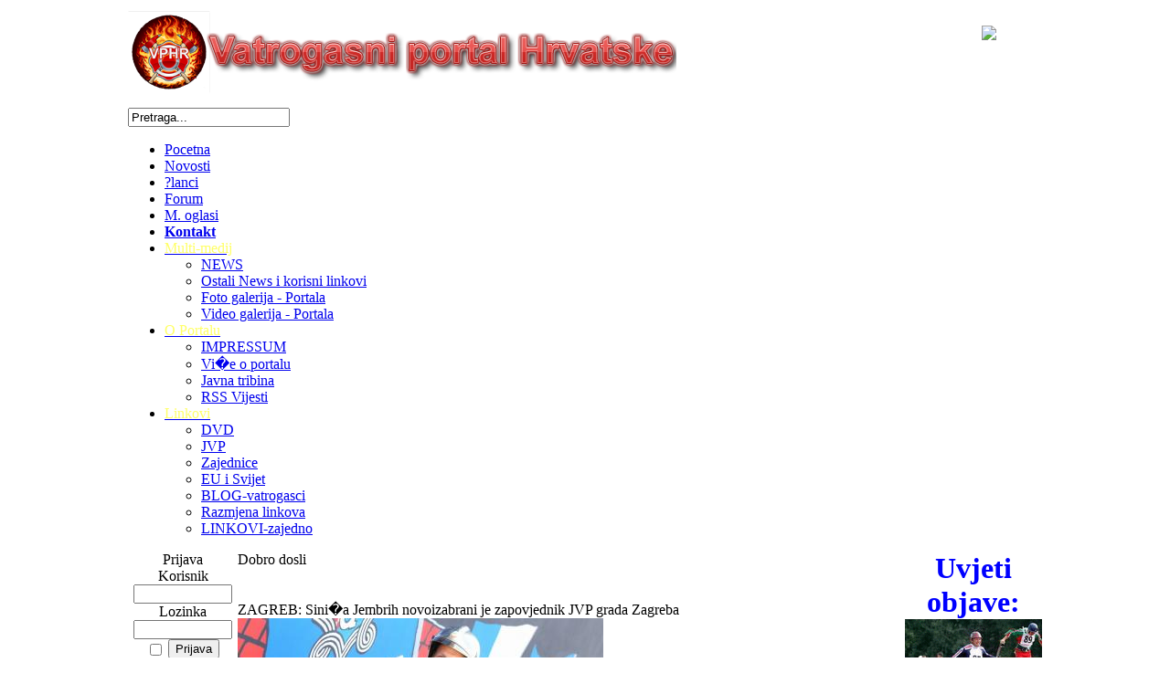

--- FILE ---
content_type: text/html; charset=UTF-8
request_url: https://vatrogasni-portal.com/news.php?readmore=7708
body_size: 20850
content:
<!DOCTYPE html PUBLIC '-//W3C//DTD XHTML 1.0 Transitional//EN' 'http://www.w3.org/TR/xhtml1/DTD/xhtml1-transitional.dtd'>
<html xmlns='http://www.w3.org/1999/xhtml' xml:lang='en' lang='en'>
<head>
<title>Vatrogasni portal - Vijesti: ZAGREB: Sini�a Jembrih novoizabrani je zapovjednik JVP grada Zagreba</title>
<meta http-equiv='Content-Type' content='text/html; charset=utf-8' />
<meta name='description' content='Ovo je stranica koja okuplja profesionalne i dobrovoljne vatrogasce Hrvatske, kao i one koji se bave organizacijom, uslugama i opskrbom iz svakojake za�tite osoba i njihove imovine, ali i stranice gdje ?e i ostali koje zanima vatrogastvo i spa�avanje, prona?i informacije ove tematike.' />
<meta name='keywords' content='Slavica, Tucakovi?, UPVH, PVP Zagreb, Magdi�, DVD, vatrogasci, vatrogasni portal, dvd, dvd mladost, vatrogasna vozila, vatrogasna oprema, vje�be, takmi�enje, natjecanje, kornat, kornati, DUZS, GVZ, 112, DIP, VOS, 911, vatrogasne postrojbe, vatrogasni, link, oprema, nosa?i, Jurin, cijev, nosa�, metalni, aparati, vatrogasne kacige, vatrene, acivi, Ka�tela, Ka�tel Su�urac, dom, video, vatrogasne, slike, bloger, blog, �inovi, oznake, webmaster, mlade�, �ene, �ensk, Kup, HVZ, akcident, batina, ka�tela-tours, ka�tela tours, vatro, Portal, Slavko Tucakovi?' />
<link rel='stylesheet' href='themes/Arise/styles.css' type='text/css' media='screen' />
<link rel='shortcut icon' href='images/favicon.ico' type='image/x-icon' />
<script type='text/javascript' src='includes/jquery/jquery.js'></script>
<script type='text/javascript' src='includes/jscript.js'></script>
<script type='text/javascript' src='https://apis.google.com/js/plusone.js'>{ lang: 'hr-HR' } </script>
</head>
<body>
<script type='text/javascript' src='https://connect.facebook.net/en_US/all.js#xfbml=1'></script>
<script type='text/javascript' src='https://platform.twitter.com/widgets.js'></script>
<div style='width:1000px;; margin: 0px auto;'><div style='width:1000px;; margin: 0px auto;' id='header' class='header'><table cellpadding='0' cellspacing='0' width='100%'><tr>
<td style='width:80%;' align='center'>
<div style='float:left;padding-bottom:10px;'><a href='http://vatrogasni-portal.com/'><img src='images/logovphr.png' alt='Vatrogasni portal' style='border: 0;' /></a>
</div><div style='float:right;margin-top:2px;'><br /><img src='themes/Arise//date.png'></img><h4><div style='backgorund:#F08381; color:#ffffff; height:17px; width:100%; padding: 2px 2px;'>08/01/2026 09:19
	</div></h4></td>
</tr>
</table>
<div class='clear'></div><form action='search.php' id='searchform' method='get'><input type='text' class='textbox' onblur='if (this.value == "") {this.value = "Pretraga...";}' onfocus='if (this.value == "Pretraga...") {this.value = "";}' id='stext' name='stext' value='Pretraga...' /></form>
<div id='nav-bar'><ul class='clearfix' id='main-nav'><li class='home'><a href='pocetna.php'><span>Pocetna</span></a></li>
<li><a href='news.php'><span>Novosti</span></a></li>
<li><a href='articles.php'><span>?lanci</span></a></li>
<li><a href='forum/index.php'><span>Forum</span></a></li>
<li><a href='viewpage.php?page_id=7'><span>M. oglasi<strong></strong></span></a></li>
<li><a href='contact.php'><span><strong>Kontakt</strong></span></a></li>
<li><a href='http://www.vatrogasni-portal.com/pocetna.php'><span><span style='color:#ffff66'> Multi-medij </span></span></a>
<ul>
<li><a href='articles.php?article_id=1291'><span>NEWS</span></a></li>
<li><a href='http://vatrogasni-portal.com/readarticle.php?article_id=919'><span>Ostali News i korisni linkovi</span></a></li>
<li><a href='photogallery.php'><span>Foto galerija - Portala</span></a></li>
<li><a href='infusions/video/index.php'><span>Video galerija - Portala</span></a></li>
</ul>
</li>
<li><a href='http://www.vatrogasni-portal.com/pocetna.php'><span><span style='color:#ffff66'>O Portalu</span></span></a>
<ul>
<li><a href='news.php?readmore=2565'><span>IMPRESSUM</span></a></li>
<li><a href='viewpage.php?page_id=2'><span>Vi�e o portalu</span></a></li>
<li><a href='viewpage.php?page_id=4'><span>Javna tribina</span></a></li>
<li><a href='viewpage.php?page_id=10'><span>RSS Vijesti</span></a></li>
</ul>
</li>
<li><a href='http://www.vatrogasni-portal.com/pocetna.php'><span><span style='color:#ffff66'> Linkovi </span></span></a>
<ul>
<li><a href='articles.php?article_id=1286'><span>DVD</span></a></li>
<li><a href='articles.php?article_id=1287'><span>JVP</span></a></li>
<li><a href='articles.php?article_id=1288'><span>Zajednice</span></a></li>
<li><a href='articles.php?article_id=1289'><span>EU i Svijet</span></a></li>
<li><a href='articles.php?article_id=1290'><span>BLOG-vatrogasci</span></a></li>
<li><a href='viewpage.php?page_id=3'><span>Razmjena linkova</span></a></li>
<li><a href='weblinks.php'><span>LINKOVI-zajedno</span></a></li>
</ul>
</li>
</ul>
</div>
</div><div class='clear'></div><table cellpadding='0' cellspacing='0' width='1000px;'>
<tr>
<td class='side-border-left' valign='top'><table cellpadding='0' cellspacing='0' width='100%'>
<tr>
<td class='box box-caption'><center>Prijava</center></td>
</tr>
</table>
<table cellpadding='0' cellspacing='0' width='100%'>
<tr>
<td class='side-body'>
<div style='text-align:center'>
<form name='loginform' method='post' action='news.php?readmore=7708'>
Korisnik<br />
<input type='text' name='user_name' class='textbox' style='width:100px' /><br />
Lozinka<br />
<input type='password' name='user_pass' class='textbox' style='width:100px' /><br />
<label><input type='checkbox' name='remember_me' value='y' title='Zapamti me' style='vertical-align:middle;' /></label>
<input type='submit' name='login' value='Prijava' class='button' /><br />
</form>
<br />
Niste korisnik?<br /><a href='register.php' class='side'>Klikni ovdje</a> za registraciju.<br /><br />
Zaboravili ste lozinku?<br />Zatražite novu <a href='lostpassword.php' class='side'>Ovdje</a>.
</div>
</td>
</tr>
</table><div class='box-footer'></div>
<table cellpadding='0' cellspacing='0' width='100%'>
<tr>
<td class='box box-caption'><center>Posljednji Članci</center></td>
</tr>
</table>
<table cellpadding='0' cellspacing='0' width='100%'>
<tr>
<td class='side-body'>
 <a href='articles.php?article_id=2207' title='VISOKOTLA?NI MODUL PRODAJA' class='side'>VISOKOTLA?NI MODUL P...</a><br />
 <a href='articles.php?article_id=2206' title='In.mem. Dragutin Stip�i�' class='side'>In.mem. Dragutin Sti...</a><br />
 <a href='articles.php?article_id=2204' title='KUP DVD ZAPRE�I?' class='side'>KUP DVD ZAPRE�I?</a><br />
 <a href='articles.php?article_id=2202' title='1. KUP DVD GRANE�INA' class='side'>1. KUP DVD GRANE�INA</a><br />
 <a href='articles.php?article_id=2200' title='4.KUP DVD Repu�nica' class='side'>4.KUP DVD Repu�nica</a><br />
</td>
</tr>
</table><div class='box-footer'></div>
<table cellpadding='0' cellspacing='0' width='100%'>
<tr>
<td class='box box-caption'><center><span style='color:blue'><font size=2><b>PRAVILA PORTALA<br></b></span></font></center></td>
</tr>
</table>
<table cellpadding='0' cellspacing='0' width='100%'>
<tr>
<td class='side-body'>
<center><a href="http://vatrogasni-portal.com/news.php?readmore=2205">
<img border="0" src="http://vatrogasni-portal.com/images/-pravila-komentiranja.gif" width="120" height="40"></a></center>
</td>
</tr>
</table><div class='box-footer'></div>
</td><td class='main-bg' valign='top'><noscript><div class='noscript-message admin-message'>Oo Ne! Gdje je <strong>JavaScript</strong>?<br />Vas web browser nema ukljuèenu JavaScript ili ne pruza podrsku za JavaScript. Molimo Vas da <strong>upalite JavaScript</strong> na vasem web browseru da bi ispravno vidjeli nasu web stranicu,<br /> ili <strong>uradite nadogradite</strong> na web browser koji pruza podrsku za JavaScript; <a href='http://firefox.com' rel='nofollow' title='Mozilla Firefox'>Firefox</a>, <a href='http://apple.com/safari/' rel='nofollow' title='Safari'>Safari</a>, <a href='http://opera.com' rel='nofollow' title='Opera Web Browser'>Opera</a>, <a href='http://www.google.com/chrome' rel='nofollow' title='Google Chrome'>Chrome</a> ili noviju verziju <a href='http://www.microsoft.com/windows/internet-explorer/' rel='nofollow' title='Internet Explorer'>Internet Explorera</a>, novija verzija od verzije 6.</div>
</noscript>
<!--error_handler-->
<table cellpadding='0' cellspacing='0' width='100%'>
<tr>
<td class='box box-caption'>Dobro dosli</td>
</tr>
</table>
<table cellpadding='0' cellspacing='0' width='100%'>
<tr>
<td class='main-body'>
<div align="center">
	<table border="0" width="100%" id="table1" cellspacing="0" cellpadding="0">
<a href="[center][img]http://www.vatrogasni-portal.com/images/barjak01.gif[/img][/center]" width="620" height="300">

<tr>
<a href="http://www.vatrogasni-portal.com/images/zastava-rh.gif" width="620" height="300">

                      
<br><span style='color:blue'><font size=2><i><b>   </span></i></font> <font size=4><span style='color:red'></b></font></span><br>
		</tr>

	</table>
</div>
</td>
</tr>
</table>
<table cellpadding='0' cellspacing='0' width='100%'>
<tr>
<td>
<div class='box-footer'></div>
</td>
</tr>
</table>
<!--news_pre_readmore--><table cellpadding='0' cellspacing='0' width='100%'>
<tr>
<td class='box box-caption' onclick="location='news.php?readmore=7708'" style='cursor:pointer;'>ZAGREB: Sini�a Jembrih novoizabrani je zapovjednik JVP grada Zagreba</td>
</tr>
</table>
<table width='100%' cellpadding='0' cellspacing='0' class='spacer'>
<tr>
<td class='main-body'><div style='float:left;width:100%;'><a href="javascript:;" onclick="window.open('images/news/151005-sinisa.jpg','','scrollbars=yes,toolbar=no,status=no,resizable=yes,width=800,height=525')"><img src='images/news/thumbs/151005-sinisa_t1.jpg' alt='ZAGREB: Sini�a Jembrih novoizabrani je zapovjednik JVP grada Zagreba' class='news-category' /></a><span style='color:#ff0000'><strong><span style='font-size:20px'>Sini�a Jembrih novoizabrani je zapovjednik Javne vatrogasne postrojbe grada Zagreba.</span> </strong><br />
</span><br />
<br />
<br />
<strong><i><span style='font-size:16px'><span style='color:#0000ff'>Njegovo imenovanje rezultat je zavr�enog javnog natje�aja, a iskusni operativac kao najbolji izabran je me�u desetak kandidata. </span></span></i></strong><br />
<br />
Kako neslu�beno doznajemo, to i nije preveliko iznena�enje - u Javnoj vatrogasnoj postrojbi zaposlio se 1995. godine i od tada se po du�nostima uspinje u profesionalnom vatrogastvu: od voditelja vatrogasne grupe, voditelja odjeljenja do zapovjednika Vatrogasne postaje Dubrava.<br />
<br />
U stru�noj je javnosti cijenjen - jedan je od rijetkih vatrogasaca u Hrvatskoj koji je u inozemstvu odr�avao predavanja. Dapa�e <strong><span style='font-size:16px'>utemeljitelj je</span></strong> <strong><span style='color:#ff0000'>�Obuke u simulatoru plamenih udara�</span></strong> specijalnosti za ga�enje po�ara u objektima, koja je postala izvozni proizvod hrvatskog vatrogasnog znanja, �to je rezultiralo �injenicom da su trening centri u <span style='font-size:16px'><strong><i>Austriji, Francuskoj, Bosni i Hercegovini te Saudijskoj Arabiji napravljeni upravo prema tom modelu.<br />
</i></strong></span><br />
<br />
� Postrojba funkcionira i dalje smo na usluzi svima kojima je na�a pomo� potrebna. I dalje radimo na na�em zajedni�kom projektu jedinstvenog vatrogastva Grada Zagreba i zajedni�kog rada dobrovoljaca i profesionalaca kao i bolje suradnje sa svim snagama za�tite i spa�avanja u Gradu Zagrebu i Hrvatskoj� tek je kratko poru�io ne �ele�i komentirati ni�ta drugo, ka�e, tek je imenovan.<br />
<br />
<strong>Jembrih je i dugogodi�nji speleolog, ali i instruktor</strong> u internacionalnom timu <strong>�Heavy rescue Germany�</strong> koji se bavi spa�avanjem kod prometnih nesre�a autobusa i teretnih vozila. U svome �ivotopisu upisuje i jo� jedno �lanstvo - ono u  njema�kom timu za spa�avanje �@fire�.<br />
<br />
Izvor: <a href='http://www.vecernji.hr/zg-vijesti/on-je-novi-zapovjednik-javne-vatrogasne-postrojbe-zagreb-1028830' target='_blank' title='http://www.vecernji.hr/zg-vijesti/on-je-novi-zapovjednik-javne-vatrogasne-postrojbe-zagreb-1028830'>http://www.vecern...eb-1028830</a><br />
<br />
�estitamo!!!<br />
</div><div class='clear'></div><div style='float:right;font-size:9px;'><!--news_poster--> <span >Grich700</span> na 06.10.2015 07:07:59
</div></td>
</tr>
<tr>
<td align='center' class='news-footer'>
<div style='float:left;margin-top:3px;'><!--news_opts--><a href='news.php?readmore=7708#comments'>1 Komentar</a>  &middot; 141152 Pročitano
  &middot;<a href='print.php?type=N&amp;item_id=7708'><img src='images/printer.png' alt='Printaj' style='vertical-align:middle;border:0;' /></a>
 &middot; </div><div style='float:left;'><div style='float:left;'><div id='FbCont7708'>
<script type='text/javascript'>
<!--//--><![CDATA[//><!--
var fb = document.createElement('fb:like'); 
fb.setAttribute('href','http://vatrogasni-portal.com/news.php?readmore=7708'); 
fb.setAttribute('layout','button_count');
fb.setAttribute('show_faces','true');
fb.setAttribute('width','1');
document.getElementById('FbCont7708').appendChild(fb);
//--><!]]>
</script>
</div></div><div style='float:left;'><script type='text/javascript'>
//<![CDATA[
(function() {
    document.write('<a href="http://twitter.com/share" class="twitter-share-button" data-count="horizontal" data-url="http://vatrogasni-portal.com/news.php?readmore=7708" data-text="ZAGREB: Sini�a Jembrih novoizabrani je zapovjednik JVP grada Zagreba" data-via="PHPFusion">Tweet</a>');
    var s = document.createElement('SCRIPT'), s1 = document.getElementsByTagName('SCRIPT')[0];
    s.type = 'text/javascript';
    s.async = true;
    s1.parentNode.insertBefore(s, s1);
})();
//]]>
</script></div><div style='float:left;'><div class='g-plusone' id='gplusone7708'></div> 
<script type='text/javascript'> 
var Validplus=document.getElementById('gplusone7708'); 
Validplus.setAttribute('data-size','medium'); 
Validplus.setAttribute('data-count','true'); 
Validplus.setAttribute('data-href','http://vatrogasni-portal.com/news.php?readmore=7708'); 
</script></div></div></td>
</tr>
<tr><td style='height:2px;background-color:#ff0024;'></td>
</tr>
</table>
<!--news_sub_readmore--><a id='comments' name='comments'></a><table cellpadding='0' cellspacing='0' width='100%'>
<tr>
<td class='box box-caption'>Komentari</td>
</tr>
</table>
<table width='100%' cellpadding='0' cellspacing='0' class='spacer'>
<tr>
<td class='main-body'><div class='comments floatfix'>
<div class='comment-tbl clearfix floatfix'>
<span class='comment-actions'><a href='/news.php?readmore=7708#c38494' id='c38494' name='c38494'>#1</a>
</span>
<span class='comment-name'>sbreza10</span>
<br /><br />
<span class='small'>na 26. listopada 2015 01:53</span>
</div>
<div class='comment-message'><!--comment_message-->
�ESTITAM! Kona�no struka na zapovijednom mjestu! To me podsje�a na osamdesete godine pro�log stolje�a kada se penjalo na ljestvici po�ev�i od vatrogasca navi�e!</div>
</div>
</td>
</tr>
<tr><td style='height:2px;background-color:#e87a0b;'></td>
</tr>
</table>
<table cellpadding='0' cellspacing='0' width='100%'>
<tr>
<td class='box box-caption'>Ostavi komentar</td>
</tr>
</table>
<table cellpadding='0' cellspacing='0' width='100%'>
<tr>
<td class='main-body'>
Molimo logirajte se da ostavite komentar.
</td>
</tr>
</table>
<table cellpadding='0' cellspacing='0' width='100%'>
<tr>
<td>
<div class='box-footer'></div>
</td>
</tr>
</table>
<table cellpadding='0' cellspacing='0' width='100%'>
<tr>
<td class='box box-caption'>Ocjena</td>
</tr>
</table>
<table cellpadding='0' cellspacing='0' width='100%'>
<tr>
<td class='main-body'>
<div style='text-align:center'>Samo korisnici mogu ocjeniti.<br /><br />Molimo da se <a href='login.php'>prijavite</a> ili <a href='register.php'>registrujete</a> da bi ostavili Va�u ocjenu.</div>
<hr /><div style='text-align:center'>Jo� uvijek nije ocjenjeno.</div>
</td>
</tr>
</table>
<table cellpadding='0' cellspacing='0' width='100%'>
<tr>
<td>
<div class='box-footer'></div>
</td>
</tr>
</table>
</td><td class='side-border-right' valign='top'><table cellpadding='0' cellspacing='0' width='100%'>
<tr>
<td class='box box-caption'><center><center><font size=6><span style='color:blue'><b>Uvjeti objave:</b></span></font><br><font size=5><span style='color:red'><b></b></span></font></center></center></td>
</tr>
</table>
<table cellpadding='0' cellspacing='0' width='100%'>
<tr>
<td class='side-body'>
<center><center><a href="http://www.vatrogasni-portal.com/2025/25-donacije-vph.pdf"><img src='http://www.vatrogasni-portal.com/images/120331-natjecanja.gif' width="150" height="115"><br><font size=2><b><span style='color:blue'><b>UPOZORENJE</span><br>organizatorima<br></font><span style='color:red'><font size=3>OBAVEZNO !</b></font></a>
</td>
</tr>
</table><div class='box-footer'></div>
<table cellpadding='0' cellspacing='0' width='100%'>
<tr>
<td class='box box-caption'><center><center><span style='color:Orange'><font size=4><b>NATJECANJA</font></span><br><span style='color:RED'><font size=5><b>ZA 2026.</b></font></span></center></center></td>
</tr>
</table>
<table cellpadding='0' cellspacing='0' width='100%'>
<tr>
<td class='side-body'>
<center><span style='color:green'><font size=5><b><u>NASTUPI</u></b></span></font>
<br>
<a href="https://www.vatrogasni-portal.com/news.php?readmore=8090"><br><span style='color:BLUE'><font size=4><b>14. KUP JOHOVEC</a>
<br>
<span style='color:blue'><font size=5><b><u></u></b></span></font><center>
<br>
<br>
</td>
</td>
</tr>
</table><div class='box-footer'></div>
<table cellpadding='0' cellspacing='0' width='100%'>
<tr>
<td class='box box-caption'><center>ZADNJI OGLASI:</center></td>
</tr>
</table>
<table cellpadding='0' cellspacing='0' width='100%'>
<tr>
<td class='side-body'>
<table width='150' cellpadding='0' cellspacing='1' border='0'><tr>
<td class='small' align='left'><a href='viewpage.php?page_id=7'>
<b>dbonin</b> u 16:05:19 </a></td></tr>
<tr>
<td class='smal2l' align='left'>Motorna visokotla?na pumpa + visokotla?no vitlo ( el. namatanje )

- Motor 13K...</a></td>
</tr><tr>
<td class='small' align='left'><a href='viewpage.php?page_id=7'>
<b>DVDIvanec</b> u 11:58:44 </a></td></tr>
<tr>
<td class='smal2l' align='left'>[b]Dobrovoljno vatrogasno dru�tvo Ivanec prodaje Magirus Deutz 192 D13 autoljest...</a></td>
</tr><tr>
<td class='small' align='left'><a href='viewpage.php?page_id=7'>
<b>sasok413</b> u 20:31:49 </a></td></tr>
<tr>
<td class='smal2l' align='left'>Nadogradnja za vatrogasno vozilo

za dvoosovinca
pne-<br />
umatski reflektor na krov...</a></td>
</tr><tr>
<td class='small' align='left'><a href='viewpage.php?page_id=7'>
<b>wtomek</b> u 21:38:36 </a></td></tr>
<tr>
<td class='smal2l' align='left'>DVD Farka�evac prodaje vatrogasno vozilo:
Marka: TAM 130 T 11
Godina proizvodn...</a></td>
</tr><tr>
<td class='small' align='left'><a href='viewpage.php?page_id=7'>
<b>Acivi</b> u 10:56:49 </a></td></tr>
<tr>
<td class='smal2l' align='left'>[b]DVD Donji Kraljevec[/b] ima za prodaju 

[b]mehani�ke ljestve, ispravno i o...</a></td>
</tr></table></td>
</tr>
</table><div class='box-footer'></div>
</td></tr>
</table>
<table cellpadding='0' cellspacing='0' width='100%' class='main-footer'>
<tr>
<td align='left' valign='top' width='33%'>&nbsp;Arise Theme by <a href='http://www.venue.nu' target='_blank' title='Venue'>Domi</a> 2011. Developed By: <a href='http://www.damedia.com.ba' title='DAMedia' target='_blank'>DAMedia</td>
<td align='right' valign='top' width='33%'><!--counter-->75,071,333 unikatnih posjeta&nbsp;</td>
</tr><tr><td align='center' colspan='3' valign='top' width='100%'><br /><br />Powered by <a href='http://www.php-fusion.co.uk'>PHP-Fusion</a> copyright &copy; 2002 - 2026 by Nick Jones.<br />
Released as free software without warranties under <a href='http://www.fsf.org/licensing/licenses/agpl-3.0.html'>GNU Affero GPL</a> v3.
<br /><div id="eXTReMe"><a href="http://extremetracking.com/open?login=vatro">
<img src="http://t1.extreme-dm.com/i.gif" style="border: 0;"
height="38" width="41" id="EXim" alt="eXTReMe Tracker" /></a>
<script type="text/javascript"><!--
var EXlogin='vatro' // Login
var EXvsrv='s9' // VServer
EXs=screen;EXw=EXs.width;navigator.appName!="Netscape"?
EXb=EXs.colorDepth:EXb=EXs.pixelDepth;
navigator.javaEnabled()==1?EXjv="y":EXjv="n";
EXd=document;EXw?"":EXw="na";EXb?"":EXb="na";
EXd.write("<img src=http://e0.extreme-dm.com/",
"/"+EXvsrv+".g?login="+EXlogin+"&amp;",
"jv="+EXjv+"&amp;j=y&amp;srw="+EXw+"&amp;srb="+EXb+"&amp;",
"l="+escape(EXd.referrer)+" height=1 width=1>");//-->
</script><noscript><div id="neXTReMe"><img height="1" width="1" alt=""
src="http://e0.extreme-dm.com/s9.g?login=vatro&amp%3Bj=n&amp%3Bjv=n" />
</div></noscript></div></td>
</tr>
</table></div>
</body>
</html>


--- FILE ---
content_type: text/html; charset=utf-8
request_url: https://accounts.google.com/o/oauth2/postmessageRelay?parent=https%3A%2F%2Fvatrogasni-portal.com&jsh=m%3B%2F_%2Fscs%2Fabc-static%2F_%2Fjs%2Fk%3Dgapi.lb.en.OE6tiwO4KJo.O%2Fd%3D1%2Frs%3DAHpOoo_Itz6IAL6GO-n8kgAepm47TBsg1Q%2Fm%3D__features__
body_size: 163
content:
<!DOCTYPE html><html><head><title></title><meta http-equiv="content-type" content="text/html; charset=utf-8"><meta http-equiv="X-UA-Compatible" content="IE=edge"><meta name="viewport" content="width=device-width, initial-scale=1, minimum-scale=1, maximum-scale=1, user-scalable=0"><script src='https://ssl.gstatic.com/accounts/o/2580342461-postmessagerelay.js' nonce="58ALzq7-uGG5oiX9FhYGAw"></script></head><body><script type="text/javascript" src="https://apis.google.com/js/rpc:shindig_random.js?onload=init" nonce="58ALzq7-uGG5oiX9FhYGAw"></script></body></html>